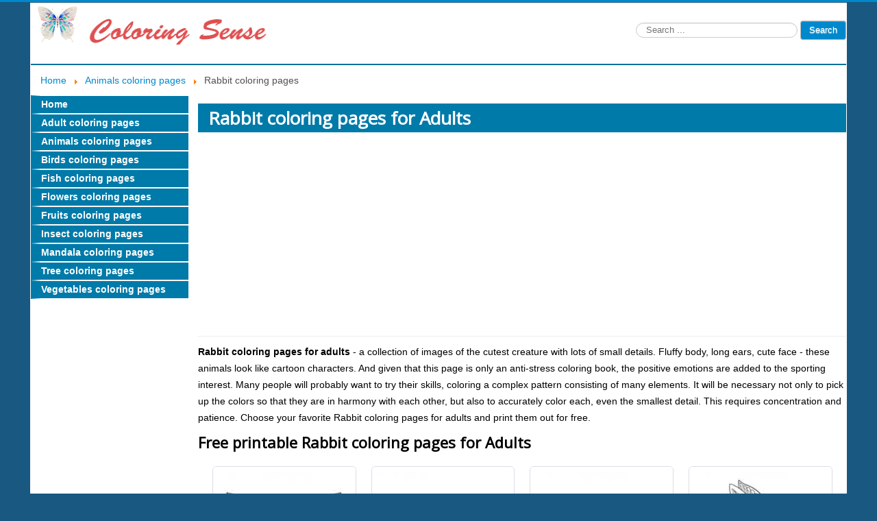

--- FILE ---
content_type: text/html; charset=utf-8
request_url: https://coloringsense.com/en/coloring-animals/rabbit-coloring-pages
body_size: 5120
content:
<!DOCTYPE html>
<html lang="en-gb" dir="ltr">
<head>
	<meta name="viewport" content="width=device-width, initial-scale=1.0" />
	<meta charset="utf-8" />
	<base href="https://coloringsense.com/en/coloring-animals/rabbit-coloring-pages" />
	<meta name="description" content="Rabbit coloring pages for adults - a collection of images of the cutest creature with lots of small details. Choose your favorite Rabbit coloring pages for adults and print them out for free." />
	<meta name="generator" content="Joomla! - Open Source Content Management" />
	<title>Rabbit coloring pages for Adults</title>
	<link href="https://coloringsense.com/de/tiere-ausmalbilder/kaninchen-ausmalbilder" rel="alternate" hreflang="de-DE" />
	<link href="https://coloringsense.com/raskraski-zhivotnye/raskraski-krolik" rel="alternate" hreflang="ru-RU" />
	<link href="https://coloringsense.com/en/coloring-animals/rabbit-coloring-pages" rel="canonical" />
	<link href="/templates/protostar/favicon.ico" rel="shortcut icon" type="image/vnd.microsoft.icon" />
	<link href="https://coloringsense.com/en/component/search/?Itemid=197&amp;format=opensearch" rel="search" title="Search Free coloring pages for Adults | ColoringSense" type="application/opensearchdescription+xml" />
	<link href="/media/sigplus/css/sigplus.min.css?v=5ec1a5928b2c003859ac4cff0dbf4a95" rel="stylesheet" />
	<link href="/media/sigplus/engines/boxplusx/css/boxplusx.min.css?v=035e25ce6546e42d4c95495456ee7325" rel="stylesheet" />
	<link href="/templates/protostar/css/template.css?88398b718b7eeaf2d12b87457a860e72" rel="stylesheet" />
	<link href="https://fonts.googleapis.com/css?family=Open+Sans" rel="stylesheet" />
	<link href="/media/mod_languages/css/template.css?88398b718b7eeaf2d12b87457a860e72" rel="stylesheet" />
	<style>
#boxplusx_sigplus_1001 .boxplusx-dialog, #boxplusx_sigplus_1001 .boxplusx-detail {
background-color:rgba(255,255,255,0.8);
color:#000;
}
#boxplusx_sigplus_1001 .boxplusx-detail td {
border-color:#000;
}
#boxplusx_sigplus_1001 .boxplusx-navigation {
display:none;
}
#boxplusx_sigplus_1001 .boxplusx-navitem {
width:80px;
}
#boxplusx_sigplus_1001 .boxplusx-dialog.boxplusx-animation {
transition-timing-function:cubic-bezier(0.445, 0.05, 0.55, 0.95);
}

	h1, h2, h3, h4, h5, h6, .site-title {
		font-family: 'Open Sans', sans-serif;
	}
	body.site {
		border-top: 3px solid #0088cc;
		background-color: #195880;
	}
	a {
		color: #0088cc;
	}
	.nav-list > .active > a,
	.nav-list > .active > a:hover,
	.dropdown-menu li > a:hover,
	.dropdown-menu .active > a,
	.dropdown-menu .active > a:hover,
	.nav-pills > .active > a,
	.nav-pills > .active > a:hover,
	.btn-primary {
		background: #0088cc;
	}
	</style>
	<script src="/media/sigplus/js/initialization.min.js?v=ff9209edd7aaded4585815a2ef79c266" defer></script>
	<script src="/media/sigplus/engines/boxplusx/js/boxplusx.min.js?v=ee88d39ac41abc65b7d1d3ec5559bc26" defer></script>
	<script src="/media/jui/js/jquery.min.js?88398b718b7eeaf2d12b87457a860e72"></script>
	<script src="/media/jui/js/jquery-noconflict.js?88398b718b7eeaf2d12b87457a860e72"></script>
	<script src="/media/jui/js/jquery-migrate.min.js?88398b718b7eeaf2d12b87457a860e72"></script>
	<script src="/media/system/js/caption.js?88398b718b7eeaf2d12b87457a860e72"></script>
	<script src="/media/jui/js/bootstrap.min.js?88398b718b7eeaf2d12b87457a860e72"></script>
	<script src="/templates/protostar/js/template.js?88398b718b7eeaf2d12b87457a860e72"></script>
	<!--[if lt IE 9]><script src="/media/jui/js/html5.js?88398b718b7eeaf2d12b87457a860e72"></script><![endif]-->
	<!--[if lt IE 9]><script src="/media/system/js/html5fallback.js?88398b718b7eeaf2d12b87457a860e72"></script><![endif]-->
	<script>
document.addEventListener("DOMContentLoaded", function () {
__sigplusInitialize("sigplus_1001");
__sigplusCaption("sigplus_1001", null, "{$text} ({$current}\/{$total})");
window.sigplus=window.sigplus||{};window.sigplus.lightbox=window.sigplus.lightbox||{};window.sigplus.lightbox["#sigplus_1001 a.sigplus-image"]=(new BoxPlusXDialog({"id":"boxplusx_sigplus_1001","slideshow":0,"autostart":false,"loop":false,"navigation":"hidden","protection":false,"dir":"ltr"})).bind(document.querySelectorAll("#sigplus_1001 a.sigplus-image"));
}, false);jQuery(window).on('load',  function() {
				new JCaption('img.caption');
			});
	</script>
	<meta property="og:image" content="https://coloringsense.com/images/Animals/Rabbit/preview/560s560/Rabbit-coloring-pages-for-Adults-1.jpg" />
	<meta property="og:image:width" content="750" />
	<meta property="og:image:height" content="1000" />
	<meta property="og:image:alt" content="Rabbit coloring pages for Adults - Free printable" />
	<link href="https://coloringsense.com/en/coloring-animals/rabbit-coloring-pages" rel="alternate" hreflang="x-default" />

	<!-- Global site tag (gtag.js) - Google Analytics -->
<script async src="https://www.googletagmanager.com/gtag/js?id=G-19X2DLKTVD"></script>
<script>
  window.dataLayer = window.dataLayer || [];
  function gtag(){dataLayer.push(arguments);}
  gtag('js', new Date());

  gtag('config', 'G-19X2DLKTVD');
</script>
<script src="https://cdnjs.cloudflare.com/ajax/libs/jquery/3.5.1/jquery.min.js"></script>  
<script src="https://cdnjs.cloudflare.com/ajax/libs/printThis/1.15.0/printThis.min.js"></script>  
</head>
<body class="site com_content view-article no-layout no-task itemid-197">
	<!-- Body -->
	<div class="body" id="top">
		<div class="container">
			<!-- Header -->
			<header class="header" role="banner">
				<div class="header-inner clearfix">
					<a class="brand pull-left" href="/">
						<img src="https://coloringsense.com/images/logo.png" alt="Free coloring pages for Adults | ColoringSense" />											</a>
					<div class="header-search pull-right">
						<div class="search">
	<form action="/en/coloring-animals/rabbit-coloring-pages" method="post" class="form-inline" role="search">
		<label for="mod-search-searchword90" class="element-invisible">Search ...</label> <input name="searchword" id="mod-search-searchword90" maxlength="200"  class="inputbox search-query input-medium" type="search" placeholder="Search ..." /> <button class="button btn btn-primary" onclick="this.form.searchword.focus();">Search</button>		<input type="hidden" name="task" value="search" />
		<input type="hidden" name="option" value="com_search" />
		<input type="hidden" name="Itemid" value="197" />
	</form>
</div>

					</div>
				</div>
			</header>
							<nav class="navigation" role="navigation">
					<div class="navbar pull-left">
						<a class="btn btn-navbar collapsed" data-toggle="collapse" data-target=".nav-collapse">
							<span class="element-invisible">Toggle Navigation</span>
							<span class="icon-bar"></span>
							<span class="icon-bar"></span>
							<span class="icon-bar"></span>
						</a>
					</div>
					<div class="nav-collapse">
						<ul class="nav menu nav-pills mod-list">
<li class="item-101"><a href="/en/" >Home</a></li></ul>

					</div>
				</nav>
								<div class="moduletable">
						<div aria-label="Breadcrumbs" role="navigation">
	<ul itemscope itemtype="https://schema.org/BreadcrumbList" class="breadcrumb">
					<li class="active">
				<span class="divider icon-location"></span>
			</li>
		
						<li itemprop="itemListElement" itemscope itemtype="https://schema.org/ListItem">
											<a itemprop="item" href="/en/" class="pathway"><span itemprop="name">Home</span></a>
					
											<span class="divider">
							<img src="/media/system/images/arrow.png" alt="" />						</span>
										<meta itemprop="position" content="1">
				</li>
							<li itemprop="itemListElement" itemscope itemtype="https://schema.org/ListItem">
											<a itemprop="item" href="/en/coloring-animals" class="pathway"><span itemprop="name">Animals coloring pages</span></a>
					
											<span class="divider">
							<img src="/media/system/images/arrow.png" alt="" />						</span>
										<meta itemprop="position" content="2">
				</li>
							<li itemprop="itemListElement" itemscope itemtype="https://schema.org/ListItem" class="active">
					<span itemprop="name">
						Rabbit coloring pages					</span>
					<meta itemprop="position" content="3">
				</li>
				</ul>
</div>
		</div>
	
			<div class="row-fluid">
									<!-- Begin Sidebar -->
					<div id="sidebar" class="span3">
						<div class="sidebar-nav">
									<div class="moduletable">
						<ul class="nav menu mod-list">
<li class="item-208 default"><a href="/en/" >Home</a></li><li class="item-103 parent"><a href="/en/coloring-adult" >Adult coloring pages</a></li><li class="item-149 active parent"><a href="/en/coloring-animals" >Animals coloring pages</a></li><li class="item-150 parent"><a href="/en/coloring-birds" >Birds coloring pages</a></li><li class="item-151 parent"><a href="/en/coloring-fish" >Fish coloring pages</a></li><li class="item-152 parent"><a href="/en/coloring-flowers" >Flowers coloring pages</a></li><li class="item-153 parent"><a href="/en/coloring-fruits" >Fruits coloring pages</a></li><li class="item-154 parent"><a href="/en/coloring-insect" >Insect coloring pages</a></li><li class="item-155"><a href="/en/coloring-mandala" >Mandala coloring pages</a></li><li class="item-156 parent"><a href="/en/coloring-tree" >Tree coloring pages</a></li><li class="item-157 parent"><a href="/en/coloring-vegetables" >Vegetables coloring pages</a></li></ul>
		</div>
			<div class="moduletable">
						

<div class="custom"  >
	<div class="lads">
<script async src="https://pagead2.googlesyndication.com/pagead/js/adsbygoogle.js"></script>
<!-- new-blo -->
<ins class="adsbygoogle"
     style="display:block"
     data-ad-client="ca-pub-6303207153764730"
     data-ad-slot="4369187630"
     data-ad-format="auto"
     data-full-width-responsive="true"></ins>
<script>
     (adsbygoogle = window.adsbygoogle || []).push({});
</script>
</div></div>
		</div>
	
						</div>
					</div>
					<!-- End Sidebar -->
								<main id="content" role="main" class="span9">
					<!-- Begin Content -->
					
					<div id="system-message-container">
	</div>

					
<div class="item-page" itemscope itemtype="https://schema.org/Article">
	<meta itemprop="inLanguage" content="en-GB" />
	
		
			<div class="page-header">
		<h1 itemprop="headline">
			Rabbit coloring pages for Adults		</h1>
		<script async src="https://pagead2.googlesyndication.com/pagead/js/adsbygoogle.js"></script>
<!-- new-blo -->
<ins class="adsbygoogle"
     style="display:block"
     data-ad-client="ca-pub-6303207153764730"
     data-ad-slot="4369187630"
     data-ad-format="auto"
     data-full-width-responsive="true"></ins>
<script>
     (adsbygoogle = window.adsbygoogle || []).push({});
</script>
							</div>
					
		
	
	
		
								<div itemprop="articleBody">
		<strong>Rabbit coloring pages for adults</strong> - a collection of images of the cutest creature with lots of small details. Fluffy body, long ears, cute face - these animals look like cartoon characters. And given that this page is only an anti-stress coloring book, the positive emotions are added to the sporting interest. Many people will probably want to try their skills, coloring a complex pattern consisting of many elements. It will be necessary not only to pick up the colors so that they are in harmony with each other, but also to accurately color each, even the smallest detail. This requires concentration and patience. Choose your favorite Rabbit coloring pages for adults and print them out for free.
<h2>Free printable Rabbit coloring pages for Adults</h2>
<div id="sigplus_1001" class="sigplus-gallery sigplus-center sigplus-lightbox-boxplusx"><noscript class="sigplus-gallery"><ul><li><a class="sigplus-image" href="/images/Animals/Rabbit/Rabbit-coloring-pages-for-Adults-1.jpg"><img class="sigplus-preview" src="/images/Animals/Rabbit/preview/280s280/Rabbit-coloring-pages-for-Adults-1.jpg" width="210" height="280" alt="Rabbit coloring pages for Adults - Free printable" srcset="/images/Animals/Rabbit/preview/560s560/Rabbit-coloring-pages-for-Adults-1.jpg 420w, /images/Animals/Rabbit/preview/280s280/Rabbit-coloring-pages-for-Adults-1.jpg 210w, /images/Animals/Rabbit/thumb/80s80/Rabbit-coloring-pages-for-Adults-1.jpg 60w" sizes="210px" /></a><div class="sigplus-summary">Rabbit coloring pages</div></li><li><a class="sigplus-image" href="/images/Animals/Rabbit/Rabbit-coloring-pages-for-Adults-2.jpg"><img class="sigplus-preview" src="/images/Animals/Rabbit/preview/280s280/Rabbit-coloring-pages-for-Adults-2.jpg" width="209" height="280" alt="Rabbit coloring pages for Adults - Free printable" srcset="/images/Animals/Rabbit/preview/560s560/Rabbit-coloring-pages-for-Adults-2.jpg 419w, /images/Animals/Rabbit/preview/280s280/Rabbit-coloring-pages-for-Adults-2.jpg 209w, /images/Animals/Rabbit/thumb/80s80/Rabbit-coloring-pages-for-Adults-2.jpg 59w" sizes="209px" /></a><div class="sigplus-summary">Rabbit coloring pages</div></li><li><a class="sigplus-image" href="/images/Animals/Rabbit/Rabbit-coloring-pages-for-Adults-3.jpg"><img class="sigplus-preview" src="/images/Animals/Rabbit/preview/280s280/Rabbit-coloring-pages-for-Adults-3.jpg" width="210" height="280" alt="Rabbit coloring pages for Adults - Free printable" srcset="/images/Animals/Rabbit/preview/560s560/Rabbit-coloring-pages-for-Adults-3.jpg 420w, /images/Animals/Rabbit/preview/280s280/Rabbit-coloring-pages-for-Adults-3.jpg 210w, /images/Animals/Rabbit/thumb/80s80/Rabbit-coloring-pages-for-Adults-3.jpg 60w" sizes="210px" /></a><div class="sigplus-summary">Rabbit coloring pages</div></li><li><a class="sigplus-image" href="/images/Animals/Rabbit/Rabbit-coloring-pages-for-Adults-4.jpg"><img class="sigplus-preview" src="/images/Animals/Rabbit/preview/280s280/Rabbit-coloring-pages-for-Adults-4.jpg" width="210" height="280" alt="Rabbit coloring pages for Adults - Free printable" srcset="/images/Animals/Rabbit/preview/560s560/Rabbit-coloring-pages-for-Adults-4.jpg 420w, /images/Animals/Rabbit/preview/280s280/Rabbit-coloring-pages-for-Adults-4.jpg 210w, /images/Animals/Rabbit/thumb/80s80/Rabbit-coloring-pages-for-Adults-4.jpg 60w" sizes="210px" /></a><div class="sigplus-summary">Rabbit coloring pages</div></li><li><a class="sigplus-image" href="/images/Animals/Rabbit/Rabbit-coloring-pages-for-Adults-5.jpg"><img class="sigplus-preview" src="/images/Animals/Rabbit/preview/280s280/Rabbit-coloring-pages-for-Adults-5.jpg" width="210" height="280" alt="Rabbit coloring pages for Adults - Free printable" srcset="/images/Animals/Rabbit/preview/560s560/Rabbit-coloring-pages-for-Adults-5.jpg 420w, /images/Animals/Rabbit/preview/280s280/Rabbit-coloring-pages-for-Adults-5.jpg 210w, /images/Animals/Rabbit/thumb/80s80/Rabbit-coloring-pages-for-Adults-5.jpg 60w" sizes="210px" /></a><div class="sigplus-summary">Rabbit coloring pages</div></li><li><a class="sigplus-image" href="/images/Animals/Rabbit/Rabbit-coloring-pages-for-Adults-6.jpg"><img class="sigplus-preview" src="/images/Animals/Rabbit/preview/280s280/Rabbit-coloring-pages-for-Adults-6.jpg" width="203" height="280" alt="Rabbit coloring pages for Adults - Free printable" srcset="/images/Animals/Rabbit/preview/560s560/Rabbit-coloring-pages-for-Adults-6.jpg 407w, /images/Animals/Rabbit/preview/280s280/Rabbit-coloring-pages-for-Adults-6.jpg 203w, /images/Animals/Rabbit/thumb/80s80/Rabbit-coloring-pages-for-Adults-6.jpg 58w" sizes="203px" /></a><div class="sigplus-summary">Rabbit coloring pages</div></li><li><a class="sigplus-image" href="/images/Animals/Rabbit/Rabbit-coloring-pages-for-Adults-7.jpg"><img class="sigplus-preview" src="/images/Animals/Rabbit/preview/280s280/Rabbit-coloring-pages-for-Adults-7.jpg" width="200" height="280" alt="Rabbit coloring pages for Adults - Free printable" srcset="/images/Animals/Rabbit/preview/560s560/Rabbit-coloring-pages-for-Adults-7.jpg 400w, /images/Animals/Rabbit/preview/280s280/Rabbit-coloring-pages-for-Adults-7.jpg 200w, /images/Animals/Rabbit/thumb/80s80/Rabbit-coloring-pages-for-Adults-7.jpg 57w" sizes="200px" /></a><div class="sigplus-summary">Rabbit coloring pages</div></li><li><a class="sigplus-image" href="/images/Animals/Rabbit/Rabbit-coloring-pages-for-Adults-8.jpg"><img class="sigplus-preview" src="/images/Animals/Rabbit/preview/280s280/Rabbit-coloring-pages-for-Adults-8.jpg" width="210" height="280" alt="Rabbit coloring pages for Adults - Free printable" srcset="/images/Animals/Rabbit/preview/560s560/Rabbit-coloring-pages-for-Adults-8.jpg 420w, /images/Animals/Rabbit/preview/280s280/Rabbit-coloring-pages-for-Adults-8.jpg 210w, /images/Animals/Rabbit/thumb/80s80/Rabbit-coloring-pages-for-Adults-8.jpg 60w" sizes="210px" /></a><div class="sigplus-summary">Rabbit coloring pages</div></li><li><a class="sigplus-image" href="/images/Animals/Rabbit/Rabbit-coloring-pages-for-Adults-9.jpg"><img class="sigplus-preview" src="/images/Animals/Rabbit/preview/280s280/Rabbit-coloring-pages-for-Adults-9.jpg" width="210" height="280" alt="Rabbit coloring pages for Adults - Free printable" srcset="/images/Animals/Rabbit/preview/560s560/Rabbit-coloring-pages-for-Adults-9.jpg 420w, /images/Animals/Rabbit/preview/280s280/Rabbit-coloring-pages-for-Adults-9.jpg 210w, /images/Animals/Rabbit/thumb/80s80/Rabbit-coloring-pages-for-Adults-9.jpg 60w" sizes="210px" /></a><div class="sigplus-summary">Rabbit coloring pages</div></li><li><a class="sigplus-image" href="/images/Animals/Rabbit/Rabbit-coloring-pages-for-Adults-10.jpg"><img class="sigplus-preview" src="/images/Animals/Rabbit/preview/280s280/Rabbit-coloring-pages-for-Adults-10.jpg" width="210" height="280" alt="Rabbit coloring pages for Adults - Free printable" srcset="/images/Animals/Rabbit/preview/560s560/Rabbit-coloring-pages-for-Adults-10.jpg 420w, /images/Animals/Rabbit/preview/280s280/Rabbit-coloring-pages-for-Adults-10.jpg 210w, /images/Animals/Rabbit/thumb/80s80/Rabbit-coloring-pages-for-Adults-10.jpg 60w" sizes="210px" /></a><div class="sigplus-summary">Rabbit coloring pages</div></li><li><a class="sigplus-image" href="/images/Animals/Rabbit/Rabbit-coloring-pages-for-Adults-11.jpg"><img class="sigplus-preview" src="/images/Animals/Rabbit/preview/280s280/Rabbit-coloring-pages-for-Adults-11.jpg" width="210" height="280" alt="Rabbit coloring pages for Adults - Free printable" srcset="/images/Animals/Rabbit/preview/560s560/Rabbit-coloring-pages-for-Adults-11.jpg 420w, /images/Animals/Rabbit/preview/280s280/Rabbit-coloring-pages-for-Adults-11.jpg 210w, /images/Animals/Rabbit/thumb/80s80/Rabbit-coloring-pages-for-Adults-11.jpg 60w" sizes="210px" /></a><div class="sigplus-summary">Rabbit coloring pages</div></li><li><a class="sigplus-image" href="/images/Animals/Rabbit/Rabbit-coloring-pages-for-Adults-12.jpg"><img class="sigplus-preview" src="/images/Animals/Rabbit/preview/280s280/Rabbit-coloring-pages-for-Adults-12.jpg" width="210" height="280" alt="Rabbit coloring pages for Adults - Free printable" srcset="/images/Animals/Rabbit/preview/560s560/Rabbit-coloring-pages-for-Adults-12.jpg 420w, /images/Animals/Rabbit/preview/280s280/Rabbit-coloring-pages-for-Adults-12.jpg 210w, /images/Animals/Rabbit/thumb/80s80/Rabbit-coloring-pages-for-Adults-12.jpg 60w" sizes="210px" /></a><div class="sigplus-summary">Rabbit coloring pages</div></li><li><a class="sigplus-image" href="/images/Animals/Rabbit/Rabbit-coloring-pages-for-Adults-13.jpg"><img class="sigplus-preview" src="/images/Animals/Rabbit/preview/280s280/Rabbit-coloring-pages-for-Adults-13.jpg" width="210" height="280" alt="Rabbit coloring pages for Adults - Free printable" srcset="/images/Animals/Rabbit/preview/560s560/Rabbit-coloring-pages-for-Adults-13.jpg 420w, /images/Animals/Rabbit/preview/280s280/Rabbit-coloring-pages-for-Adults-13.jpg 210w, /images/Animals/Rabbit/thumb/80s80/Rabbit-coloring-pages-for-Adults-13.jpg 60w" sizes="210px" /></a><div class="sigplus-summary">Rabbit coloring pages</div></li><li><a class="sigplus-image" href="/images/Animals/Rabbit/Rabbit-coloring-pages-for-Adults-14.jpg"><img class="sigplus-preview" src="/images/Animals/Rabbit/preview/280s280/Rabbit-coloring-pages-for-Adults-14.jpg" width="210" height="280" alt="Rabbit coloring pages for Adults - Free printable" srcset="/images/Animals/Rabbit/preview/560s560/Rabbit-coloring-pages-for-Adults-14.jpg 420w, /images/Animals/Rabbit/preview/280s280/Rabbit-coloring-pages-for-Adults-14.jpg 210w, /images/Animals/Rabbit/thumb/80s80/Rabbit-coloring-pages-for-Adults-14.jpg 60w" sizes="210px" /></a><div class="sigplus-summary">Rabbit coloring pages</div></li><li><a class="sigplus-image" href="/images/Animals/Rabbit/Rabbit-coloring-pages-for-Adults-15.jpg"><img class="sigplus-preview" src="/images/Animals/Rabbit/preview/280s280/Rabbit-coloring-pages-for-Adults-15.jpg" width="210" height="280" alt="Rabbit coloring pages for Adults - Free printable" srcset="/images/Animals/Rabbit/preview/560s560/Rabbit-coloring-pages-for-Adults-15.jpg 420w, /images/Animals/Rabbit/preview/280s280/Rabbit-coloring-pages-for-Adults-15.jpg 210w, /images/Animals/Rabbit/thumb/80s80/Rabbit-coloring-pages-for-Adults-15.jpg 60w" sizes="210px" /></a><div class="sigplus-summary">Rabbit coloring pages</div></li><li><a class="sigplus-image" href="/images/Animals/Rabbit/Rabbit-coloring-pages-for-Adults-16.jpg"><img class="sigplus-preview" src="/images/Animals/Rabbit/preview/280s280/Rabbit-coloring-pages-for-Adults-16.jpg" width="210" height="280" alt="Rabbit coloring pages for Adults - Free printable" srcset="/images/Animals/Rabbit/preview/560s560/Rabbit-coloring-pages-for-Adults-16.jpg 420w, /images/Animals/Rabbit/preview/280s280/Rabbit-coloring-pages-for-Adults-16.jpg 210w, /images/Animals/Rabbit/thumb/80s80/Rabbit-coloring-pages-for-Adults-16.jpg 60w" sizes="210px" /></a><div class="sigplus-summary">Rabbit coloring pages</div></li><li><a class="sigplus-image" href="/images/Animals/Rabbit/Rabbit-coloring-pages-for-Adults-17.jpg"><img class="sigplus-preview" src="/images/Animals/Rabbit/preview/280s280/Rabbit-coloring-pages-for-Adults-17.jpg" width="210" height="280" alt="Rabbit coloring pages for Adults - Free printable" srcset="/images/Animals/Rabbit/preview/560s560/Rabbit-coloring-pages-for-Adults-17.jpg 420w, /images/Animals/Rabbit/preview/280s280/Rabbit-coloring-pages-for-Adults-17.jpg 210w, /images/Animals/Rabbit/thumb/80s80/Rabbit-coloring-pages-for-Adults-17.jpg 60w" sizes="210px" /></a><div class="sigplus-summary">Rabbit coloring pages</div></li><li><a class="sigplus-image" href="/images/Animals/Rabbit/Rabbit-coloring-pages-for-Adults-18.jpg"><img class="sigplus-preview" src="/images/Animals/Rabbit/preview/280s280/Rabbit-coloring-pages-for-Adults-18.jpg" width="210" height="280" alt="Rabbit coloring pages for Adults - Free printable" srcset="/images/Animals/Rabbit/preview/560s560/Rabbit-coloring-pages-for-Adults-18.jpg 420w, /images/Animals/Rabbit/preview/280s280/Rabbit-coloring-pages-for-Adults-18.jpg 210w, /images/Animals/Rabbit/thumb/80s80/Rabbit-coloring-pages-for-Adults-18.jpg 60w" sizes="210px" /></a><div class="sigplus-summary">Rabbit coloring pages</div></li><li><a class="sigplus-image" href="/images/Animals/Rabbit/Rabbit-coloring-pages-for-Adults-19.jpg"><img class="sigplus-preview" src="/images/Animals/Rabbit/preview/280s280/Rabbit-coloring-pages-for-Adults-19.jpg" width="210" height="280" alt="Rabbit coloring pages for Adults - Free printable" srcset="/images/Animals/Rabbit/preview/560s560/Rabbit-coloring-pages-for-Adults-19.jpg 420w, /images/Animals/Rabbit/preview/280s280/Rabbit-coloring-pages-for-Adults-19.jpg 210w, /images/Animals/Rabbit/thumb/80s80/Rabbit-coloring-pages-for-Adults-19.jpg 60w" sizes="210px" /></a><div class="sigplus-summary">Rabbit coloring pages</div></li><li><a class="sigplus-image" href="/images/Animals/Rabbit/Rabbit-coloring-pages-for-Adults-20.jpg"><img class="sigplus-preview" src="/images/Animals/Rabbit/preview/280s280/Rabbit-coloring-pages-for-Adults-20.jpg" width="210" height="280" alt="Rabbit coloring pages for Adults - Free printable" srcset="/images/Animals/Rabbit/preview/560s560/Rabbit-coloring-pages-for-Adults-20.jpg 420w, /images/Animals/Rabbit/preview/280s280/Rabbit-coloring-pages-for-Adults-20.jpg 210w, /images/Animals/Rabbit/thumb/80s80/Rabbit-coloring-pages-for-Adults-20.jpg 60w" sizes="210px" /></a><div class="sigplus-summary">Rabbit coloring pages</div></li><li><a class="sigplus-image" href="/images/Animals/Rabbit/Rabbit-coloring-pages-for-Adults-21.jpg"><img class="sigplus-preview" src="/images/Animals/Rabbit/preview/280s280/Rabbit-coloring-pages-for-Adults-21.jpg" width="210" height="280" alt="Rabbit coloring pages for Adults - Free printable" srcset="/images/Animals/Rabbit/preview/560s560/Rabbit-coloring-pages-for-Adults-21.jpg 420w, /images/Animals/Rabbit/preview/280s280/Rabbit-coloring-pages-for-Adults-21.jpg 210w, /images/Animals/Rabbit/thumb/80s80/Rabbit-coloring-pages-for-Adults-21.jpg 60w" sizes="210px" /></a><div class="sigplus-summary">Rabbit coloring pages</div></li><li><a class="sigplus-image" href="/images/Animals/Rabbit/Rabbit-coloring-pages-for-Adults-22.jpg"><img class="sigplus-preview" src="/images/Animals/Rabbit/preview/280s280/Rabbit-coloring-pages-for-Adults-22.jpg" width="210" height="280" alt="Rabbit coloring pages for Adults - Free printable" srcset="/images/Animals/Rabbit/preview/560s560/Rabbit-coloring-pages-for-Adults-22.jpg 420w, /images/Animals/Rabbit/preview/280s280/Rabbit-coloring-pages-for-Adults-22.jpg 210w, /images/Animals/Rabbit/thumb/80s80/Rabbit-coloring-pages-for-Adults-22.jpg 60w" sizes="210px" /></a><div class="sigplus-summary">Rabbit coloring pages</div></li><li><a class="sigplus-image" href="/images/Animals/Rabbit/Rabbit-coloring-pages-for-Adults-23.jpg"><img class="sigplus-preview" src="/images/Animals/Rabbit/preview/280s280/Rabbit-coloring-pages-for-Adults-23.jpg" width="210" height="280" alt="Rabbit coloring pages for Adults - Free printable" srcset="/images/Animals/Rabbit/preview/560s560/Rabbit-coloring-pages-for-Adults-23.jpg 420w, /images/Animals/Rabbit/preview/280s280/Rabbit-coloring-pages-for-Adults-23.jpg 210w, /images/Animals/Rabbit/thumb/80s80/Rabbit-coloring-pages-for-Adults-23.jpg 60w" sizes="210px" /></a><div class="sigplus-summary">Rabbit coloring pages</div></li><li><a class="sigplus-image" href="/images/Animals/Rabbit/Rabbit-coloring-pages-for-Adults-24.jpg"><img class="sigplus-preview" src="/images/Animals/Rabbit/preview/280s280/Rabbit-coloring-pages-for-Adults-24.jpg" width="210" height="280" alt="Rabbit coloring pages for Adults - Free printable" srcset="/images/Animals/Rabbit/preview/560s560/Rabbit-coloring-pages-for-Adults-24.jpg 420w, /images/Animals/Rabbit/preview/280s280/Rabbit-coloring-pages-for-Adults-24.jpg 210w, /images/Animals/Rabbit/thumb/80s80/Rabbit-coloring-pages-for-Adults-24.jpg 60w" sizes="210px" /></a><div class="sigplus-summary">Rabbit coloring pages</div></li><li><a class="sigplus-image" href="/images/Animals/Rabbit/Rabbit-coloring-pages-for-Adults-25.jpg"><img class="sigplus-preview" src="/images/Animals/Rabbit/preview/280s280/Rabbit-coloring-pages-for-Adults-25.jpg" width="210" height="280" alt="Rabbit coloring pages for Adults - Free printable" srcset="/images/Animals/Rabbit/preview/560s560/Rabbit-coloring-pages-for-Adults-25.jpg 420w, /images/Animals/Rabbit/preview/280s280/Rabbit-coloring-pages-for-Adults-25.jpg 210w, /images/Animals/Rabbit/thumb/80s80/Rabbit-coloring-pages-for-Adults-25.jpg 60w" sizes="210px" /></a><div class="sigplus-summary">Rabbit coloring pages</div></li><li><a class="sigplus-image" href="/images/Animals/Rabbit/Rabbit-coloring-pages-for-Adults-26.jpg"><img class="sigplus-preview" src="/images/Animals/Rabbit/preview/280s280/Rabbit-coloring-pages-for-Adults-26.jpg" width="210" height="280" alt="Rabbit coloring pages for Adults - Free printable" srcset="/images/Animals/Rabbit/preview/560s560/Rabbit-coloring-pages-for-Adults-26.jpg 420w, /images/Animals/Rabbit/preview/280s280/Rabbit-coloring-pages-for-Adults-26.jpg 210w, /images/Animals/Rabbit/thumb/80s80/Rabbit-coloring-pages-for-Adults-26.jpg 60w" sizes="210px" /></a><div class="sigplus-summary">Rabbit coloring pages</div></li><li><a class="sigplus-image" href="/images/Animals/Rabbit/Rabbit-coloring-pages-for-Adults-27.jpg"><img class="sigplus-preview" src="/images/Animals/Rabbit/preview/280s280/Rabbit-coloring-pages-for-Adults-27.jpg" width="210" height="280" alt="Rabbit coloring pages for Adults - Free printable" srcset="/images/Animals/Rabbit/preview/560s560/Rabbit-coloring-pages-for-Adults-27.jpg 420w, /images/Animals/Rabbit/preview/280s280/Rabbit-coloring-pages-for-Adults-27.jpg 210w, /images/Animals/Rabbit/thumb/80s80/Rabbit-coloring-pages-for-Adults-27.jpg 60w" sizes="210px" /></a><div class="sigplus-summary">Rabbit coloring pages</div></li><li><a class="sigplus-image" href="/images/Animals/Rabbit/Rabbit-coloring-pages-for-Adults-28.jpg"><img class="sigplus-preview" src="/images/Animals/Rabbit/preview/280s280/Rabbit-coloring-pages-for-Adults-28.jpg" width="210" height="280" alt="Rabbit coloring pages for Adults - Free printable" srcset="/images/Animals/Rabbit/preview/560s560/Rabbit-coloring-pages-for-Adults-28.jpg 420w, /images/Animals/Rabbit/preview/280s280/Rabbit-coloring-pages-for-Adults-28.jpg 210w, /images/Animals/Rabbit/thumb/80s80/Rabbit-coloring-pages-for-Adults-28.jpg 60w" sizes="210px" /></a><div class="sigplus-summary">Rabbit coloring pages</div></li><li><a class="sigplus-image" href="/images/Animals/Rabbit/Rabbit-coloring-pages-for-Adults-29.jpg"><img class="sigplus-preview" src="/images/Animals/Rabbit/preview/280s280/Rabbit-coloring-pages-for-Adults-29.jpg" width="280" height="280" alt="Rabbit coloring pages for Adults - Free printable" srcset="/images/Animals/Rabbit/preview/560s560/Rabbit-coloring-pages-for-Adults-29.jpg 560w, /images/Animals/Rabbit/preview/280s280/Rabbit-coloring-pages-for-Adults-29.jpg 280w, /images/Animals/Rabbit/thumb/80s80/Rabbit-coloring-pages-for-Adults-29.jpg 80w" sizes="280px" /></a><div class="sigplus-summary">Rabbit coloring pages</div></li><li><a class="sigplus-image" href="/images/Animals/Rabbit/Rabbit-coloring-pages-for-Adults-30.jpg"><img class="sigplus-preview" src="/images/Animals/Rabbit/preview/280s280/Rabbit-coloring-pages-for-Adults-30.jpg" width="210" height="280" alt="Rabbit coloring pages for Adults - Free printable" srcset="/images/Animals/Rabbit/preview/560s560/Rabbit-coloring-pages-for-Adults-30.jpg 420w, /images/Animals/Rabbit/preview/280s280/Rabbit-coloring-pages-for-Adults-30.jpg 210w, /images/Animals/Rabbit/thumb/80s80/Rabbit-coloring-pages-for-Adults-30.jpg 60w" sizes="210px" /></a><div class="sigplus-summary">Rabbit coloring pages</div></li><li><a class="sigplus-image" href="/images/Animals/Rabbit/Rabbit-coloring-pages-for-Adults-31.jpg"><img class="sigplus-preview" src="/images/Animals/Rabbit/preview/280s280/Rabbit-coloring-pages-for-Adults-31.jpg" width="210" height="280" alt="Rabbit coloring pages for Adults - Free printable" srcset="/images/Animals/Rabbit/preview/560s560/Rabbit-coloring-pages-for-Adults-31.jpg 420w, /images/Animals/Rabbit/preview/280s280/Rabbit-coloring-pages-for-Adults-31.jpg 210w, /images/Animals/Rabbit/thumb/80s80/Rabbit-coloring-pages-for-Adults-31.jpg 60w" sizes="210px" /></a><div class="sigplus-summary">Rabbit coloring pages</div></li><li><a class="sigplus-image" href="/images/Animals/Rabbit/Rabbit-coloring-pages-for-Adults-32.jpg"><img class="sigplus-preview" src="/images/Animals/Rabbit/preview/280s280/Rabbit-coloring-pages-for-Adults-32.jpg" width="200" height="280" alt="Rabbit coloring pages for Adults - Free printable" srcset="/images/Animals/Rabbit/preview/560s560/Rabbit-coloring-pages-for-Adults-32.jpg 400w, /images/Animals/Rabbit/preview/280s280/Rabbit-coloring-pages-for-Adults-32.jpg 200w, /images/Animals/Rabbit/thumb/80s80/Rabbit-coloring-pages-for-Adults-32.jpg 57w" sizes="200px" /></a><div class="sigplus-summary">Rabbit coloring pages</div></li></ul></noscript></div>
<div style="clear: both;"></div>
<script async src="https://pagead2.googlesyndication.com/pagead/js/adsbygoogle.js?client=ca-pub-6303207153764730"
     crossorigin="anonymous"></script>
<!-- new-blo -->
<ins class="adsbygoogle"
     style="display:block"
     data-ad-client="ca-pub-6303207153764730"
     data-ad-slot="4369187630"
     data-ad-format="auto"
     data-full-width-responsive="true"></ins>
<script>
     (adsbygoogle = window.adsbygoogle || []).push({});
</script>
<p><span style="color: #ff0000;"><strong>Recommended coloring pages:</strong></span></p>
<div class="logo-post">
<div class="logo"><div class="r-logo"><a href="/en/coloring-vegetables/pepper-coloring-pages"> <img src="/images/Logo/Pepper.jpg" alt="Pepper coloring pages for Adults"/><div class="text">Pepper coloring pages</div></a></div></div>
<div class="logo"><div class="r-logo"><a href="/en/coloring-adult/snow-globes-coloring-pages"> <img src="/images/Logo/Snow-globes.jpg" alt="Snow globes coloring pages for Adults"/><div class="text">Snow globes coloring pages</div></a></div></div>
<div class="logo"><div class="r-logo"><a href="/en/coloring-animals/lion-coloring-pages"> <img src="/images/Logo/Lion.jpg" alt="Lion coloring pages for Adults"/><div class="text">Lion coloring pages</div></a></div></div>
<div class="logo"><div class="r-logo"><a href="/en/coloring-animals/lizard-coloring-pages"> <img src="/images/Logo/Lizard.jpg" alt="Lizard coloring pages for Adults"/><div class="text">Lizard coloring pages</div></a></div></div>
</div>
<div style="clear: both;"></div> 	</div>

	
							</div>

					<div class="clearfix"></div>
					
					<!-- End Content -->
				</main>
							</div>
		</div>
	</div>
	<!-- Footer -->
	<footer class="footer" role="contentinfo">
		<div class="container">
			<hr />
			<div class="mod-languages">

	<ul class="lang-inline" dir="ltr">
						<li>
			<a href="/de/tiere-ausmalbilder/kaninchen-ausmalbilder">
												<img src="/media/mod_languages/images/de_de.gif" alt="Deutsch (Deutschland)" title="Deutsch (Deutschland)" />										</a>
			</li>
								<li>
			<a href="/ru/raskraski-zhivotnye/raskraski-krolik">
												<img src="/media/mod_languages/images/ru_ru.gif" alt="Русский (Россия)" title="Русский (Россия)" />										</a>
			</li>
											<li class="lang-active">
			<a href="https://coloringsense.com/en/coloring-animals/rabbit-coloring-pages">
												<img src="/media/mod_languages/images/en_gb.gif" alt="English (United Kingdom)" title="English (United Kingdom)" />										</a>
			</li>
				</ul>

</div>

			<p class="pull-right">
				<a href="#top" id="back-top">
					Back to Top				</a>
			</p>
			<p>
				&copy; 2026 Free coloring pages for Adults | ColoringSense			</p>
		</div>
	</footer>
	
	<script data-pin-hover="true" src="//assets.pinterest.com/js/pinit.js"></script>
	<link rel="stylesheet" href="/templates/protostar/css/boxplusx.custom.css">
    <script src="/templates/protostar/js/boxplus.custom.js"></script>
</body>
</html>


--- FILE ---
content_type: text/html; charset=utf-8
request_url: https://www.google.com/recaptcha/api2/aframe
body_size: 268
content:
<!DOCTYPE HTML><html><head><meta http-equiv="content-type" content="text/html; charset=UTF-8"></head><body><script nonce="MJxDtuyR8kNCF816D3fUow">/** Anti-fraud and anti-abuse applications only. See google.com/recaptcha */ try{var clients={'sodar':'https://pagead2.googlesyndication.com/pagead/sodar?'};window.addEventListener("message",function(a){try{if(a.source===window.parent){var b=JSON.parse(a.data);var c=clients[b['id']];if(c){var d=document.createElement('img');d.src=c+b['params']+'&rc='+(localStorage.getItem("rc::a")?sessionStorage.getItem("rc::b"):"");window.document.body.appendChild(d);sessionStorage.setItem("rc::e",parseInt(sessionStorage.getItem("rc::e")||0)+1);localStorage.setItem("rc::h",'1768934976367');}}}catch(b){}});window.parent.postMessage("_grecaptcha_ready", "*");}catch(b){}</script></body></html>

--- FILE ---
content_type: text/css
request_url: https://coloringsense.com/media/sigplus/css/sigplus.min.css?v=5ec1a5928b2c003859ac4cff0dbf4a95
body_size: 715
content:
.slideplus-slot{margin:2px
!important}a.sigplus-image>img{border:0
none transparent !important;padding:0px
!important}a.sigplus-image{display:inline-block !important;box-sizing:border-box !important}a.sigplus-image>img{box-sizing:border-box !important;max-width:100%;height:auto;border: 1px rgb(22 22 86 / 15%) solid !important;border-radius: 6px;}a.sigplus-image[href$=".mov"]:after,a.sigplus-image[href$=".mpg"]:after,a.sigplus-image[href$=".mp4"]:after,a.sigplus-image[href$=".ogg"]:after,a.sigplus-image[href$=".webm"]:after{position:absolute;top:0;left:0;bottom:0;right:0;content:"";background:url("play.svg") no-repeat 50%}.sigplus-gallery ul>li{overflow:visible !important}.sigplus-gallery ul>li:before{content:none !important}.sigplus-gallery ul > li > a,
.sigplus-gallery ul > li > div > a,
.sigplus-gallery ul>li>div>.captionplus>a{display:inline-block !important;padding: 10px;}.sigplus-gallery .sigplus-thumb{display:none}.sigplus-center{text-align:center !important}.sigplus-center>*{float:none !important;clear:both !important}.sigplus-left{text-align:left !important}.sigplus-right{text-align:right !important}.sigplus-left.sigplus-float>*{float:left !important;clear:left !important}.sigplus-left.sigplus-clear>*{margin:0
auto 0 0 !important}.sigplus-right.sigplus-float>*{float:right !important;clear:right !important}.sigplus-right.sigplus-clear>*{margin:0
0 0 auto !important}.sigplus-gallery>ul{display:block;position:relative;margin:0;padding:0;list-style-type:none;list-style-image:none}.sigplus-gallery>ul>li{display:inline-block;margin:1px;border:0
none transparent;padding:0;background:transparent none no-repeat scroll 0 0;text-align:center;visibility:visible;opacity:1;animation:fade-in 1s}.sigplus-gallery>ul>li.sigplus-hidden{opacity:0;transition:opacity 1s linear}@keyframes fade-in{0%{opacity:0}100%{opacity:1}}.sigplus-gallery.scrollplus-horizontal .scrollplus-content{display:inline}.sigplus-gallery.scrollplus-container
ul{display:inline-flex;flex-wrap:nowrap;align-items:center;flex:none;list-style-type:none;margin:0;padding:0;white-space:nowrap}.sigplus-gallery.scrollplus-container ul>li{display:inline-block;flex:none}.sigplus-gallery.scrollplus-vertical
ul{flex-direction:column;max-width:100%}.sigplus-gallery.scrollplus-horizontal
ul{flex-direction:row}.sigplus-hidden{display:none !important}.sigplus-gallery.sigplus-noscript>ul{overflow:auto !important;white-space:pre !important}.sigplus-summary,.sigplus-download{display:none !important}.sigplus-search-preview{cursor:pointer}

--- FILE ---
content_type: text/css
request_url: https://coloringsense.com/templates/protostar/css/boxplusx.custom.css
body_size: 2139
content:
iframe {
border:none;
height: 140px;
width: 100%; /* Убедитесь, что iframe занимает всю ширину родителя */
overflow: hidden;
}
.boxplusx-expander.boxplusx-expand {
display:none;}


.boxplusx-dialog {
background-color: #fff !important;
    margin: 60px;
    outline: 60px solid white; /* Цвет маргина */
}
}
.boxplusx-expander.boxplusx-expand {
    display: none;
}
.boxplusx-pin {bottom: 85px;
}
.boxplusx-ad {
    position: absolute;
    width: 100%;
    height: 140px;
    background-color: #fff;
    bottom: 1%; /* Позиционирование относительно высоты блока .boxplusx-controls */
    left: 0;

    display: flex; /* Используем flex для центрирования */
    align-items: center; /* Центрирование по вертикали */
    justify-content: center; /* Центрирование по горизонтали */
    overflow: hidden;
}
.boxplusx-ad-container {
    display: flex;
    justify-content: center!important;
    align-items: center;
    width: 100%;
}

.boxplusx-controls {
	text-align: right;
	margin: 15px 0 10px 0;
	color: #0008ff;
	font-weight: 600;

}

.boxplusx-controls > div {
	margin: 0 !important;
	transition: .2s;
	cursor: pointer;
}

.boxplusx-controls > div:hover {
	opacity: .75;
}

.boxplusx-controls > div:not(:last-child) {
	margin-right: 50px !important; 
}

.boxplusx-previous,
.boxplusx-next
 {
	display: none!important;
	float:left;
}

.boxplusx-print,
.boxplusx-save {
	display: inline-flex !important;
	align-items: center !important;
	width: auto !important;
	height: auto !important;
}

.boxplusx-save {
	color: inherit;
	text-decoration: none !important;
}

.boxplusx-print-icon,
.boxplusx-save-icon {
	width: 24px;
	height: 24px;
	box-sizing: border-box;
	border-radius: 4px;	
	margin-right: 5px;
}

.boxplusx-print-icon {
	background: rgba(0, 0, 0, .5) url(/templates/protostar/svg/icons/printer.svg) center center no-repeat !important;
	background-size: 16px !important;
}

.boxplusx-save-icon {
    background: rgba(0, 0, 0, .5) url(/templates/protostar/svg/icons/diskette.svg) center center no-repeat !important;
	background-size: 16px !important;
}

.boxplusx-caption {
	display: none !important;
}

.boxplusx-printable-img {
	display: none;
}

@media print {
	.boxplusx-printable-img {
		display: block;
	}	
}

/* Основные стили для диалога */
.boxplusx-dialog {

}

/* Убедитесь, что контрольные кнопки видимы и находятся на своих местах */
.boxplusx-controls.boxplusx-below  {
    position: relative;
    bottom: 10px; /* Выравняйте снизу */
    left: 50%; /* Центрируйте горизонтально */
    transform: translateX(-50%); /* Центрируйте горизонтально */
    display: flex;
    justify-content: center;
    padding: 10px;
}

/* Стили для изображения */
.boxplusx-content.boxplusx-image>div, .boxplusx-content.boxplusx-image>div>div {
    position: absolute;
    width: 100%;
    height: 90%!important;
}

.viewport.boxplusx-fixedaspect > .boxplusx-content > div {
    position: relative; /* Абсолютное позиционирование */
    top: 0; /* Прижатие к верху */
    left: 0; /* Выравнивание по левому краю */
    right: 0; /* Выравнивание по правому краю */
    bottom: 0; /* Выравнивание по нижнему краю */
    background-size: contain; /* Сохранение пропорций */
    background-position: center; /* Центрирование изображения */
}

/* Общие стили для всех кнопок */
.boxplusx-controls > div,
.boxplusx-controls > a {
    display: flex;
    align-items: center;
    justify-content: center;
    width: 220px!important; /* Одинаковая ширина для всех кнопок */
    height: 40px; /* Одинаковая высота для всех кнопок */
    padding: 10px;
    background: linear-gradient(135deg, #0735d4, #353239);
    border-radius: 5px;
    color: white;
    text-decoration: none;
    font-weight: bold;
    transition: background 0.3s, transform 0.3s;
    cursor: pointer;
    box-shadow: 0px 4px 15px rgba(0, 0, 0, 0.2);
    margin: 0 5px; /* Отступ между кнопками */
}

.boxplusx-controls > div:hover,
.boxplusx-controls > a:hover {
    background: linear-gradient(135deg, #a777e3, #6e8efb);
    transform: translateY(-1px);
}

/* Стили для конкретных кнопок */
.boxplusx-print-icon,
.boxplusx-save-icon {
    width: 24px;
    height: 24px;
    margin-right: 5px;
}

/* Адаптивные стили для мобильных устройств */
@media (max-width: 768px) {
    .boxplusx-dialog {
        width: 90%; /* Уменьшенная ширина для мобильных устройств */
        height: 80%; /* Уменьшенная высота для мобильных устройств */
        top: 10%; /* Отступ сверху */
        left: 50%;
    margin: 1px;
    }
    
    .boxplusx-controls.boxplusx-below {


        padding: 10px; /* Уменьшенные отступы */
        flex-direction: column; /* Расположить кнопки вертикально */
        align-items: center; /* Центрировать кнопки */
        gap: 10px; /* Разделение между кнопками */
    }
    
    .boxplusx-ad {
        
        width: 100%; /* Ширина 100% */
        height: auto; /* Автоматическая высота */

    }
    
    .boxplusx-content.boxplusx-image>div, .boxplusx-content.boxplusx-image>div>div {
        height: 80%!important; /* Уменьшенная высота изображения для мобильных устройств */
    }

    .boxplusx-controls > div, .boxplusx-controls > a {
        width: 80%; /* Увеличение ширины кнопок на мобильных устройствах */
        height: 50px; /* Увеличение высоты кнопок на мобильных устройствах */
        margin: 5px 0; /* Уменьшенные отступы между кнопками */
    }
	.boxplusx-controls > div:not(:last-child) {
    margin-right: 0!important; 
}
}
.boxplusx-close {
        position: absolute;
        top: 15px;

        font-size: 44px;
        background-color: transparent;
        border: none;
        cursor: pointer;
        color: #888;
		background: rgba(0, 0, 0, .1) url(/templates/protostar/svg/icons/close.svg) center center no-repeat !important;
	background-size: 16px !important;
width: 24px;
    height: 24px;
    }

    .boxplusx-close:hover {
        color: #000;
    }
	
@media print {
  /* Скрыть все элементы на странице */
  body * {
    visibility: hidden;
  }

  /* Показать только печатаемое изображение */
  .boxplusx-printable-img, .boxplusx-printable-img * {
    visibility: visible;
  }

  /* Настройки для печатаемого изображения */
  .boxplusx-printable-img {
    display: block;
    margin: 0;
    max-width: 100%;
    max-height: 100vh;
    position: fixed;
    top: 50%;
    left: 50%;
    transform: translate(-50%, -50%);
  }
  
  /* Убедиться, что поля и отступы не добавляются */
  @page {
    margin: 0;
  }
  
  body {
    margin: 0;
    padding: 0;
  }
}


--- FILE ---
content_type: application/javascript
request_url: https://coloringsense.com/media/sigplus/engines/boxplusx/js/boxplusx.min.js?v=ee88d39ac41abc65b7d1d3ec5559bc26
body_size: 19957
content:
(function(){/*
boxplusx: a versatile lightweight pop-up window engine
@author  Levente Hunyadi
@version 1.0
@remarks Copyright (C) 2009-2017 Levente Hunyadi
@remarks Licensed under GNU/GPLv3, see https://www.gnu.org/licenses/gpl-3.0.html
@see     https://hunyadi.info.hu/projects/boxplusx
*/
'use strict';function ka(e){var m=0;return function(){return m<e.length?{done:!1,value:e[m++]}:{done:!0}}}var K="function"==typeof Object.defineProperties?Object.defineProperty:function(e,m,p){e!=Array.prototype&&e!=Object.prototype&&(e[m]=p.value)};function la(e){e=["object"==typeof window&&window,"object"==typeof self&&self,"object"==typeof global&&global,e];for(var m=0;m<e.length;++m){var p=e[m];if(p&&p.Math==Math)return p}throw Error("Cannot find global object");}var X=la(this);
function ya(){ya=function(){};X.Symbol||(X.Symbol=za)}function Aa(e,m){this.a=e;K(this,"description",{configurable:!0,writable:!0,value:m})}Aa.prototype.toString=function(){return this.a};var za=function(){function e(p){if(this instanceof e)throw new TypeError("Symbol is not a constructor");return new Aa("jscomp_symbol_"+(p||"")+"_"+m++,p)}var m=0;return e}();
function Y(){ya();var e=X.Symbol.iterator;e||(e=X.Symbol.iterator=X.Symbol("Symbol.iterator"));"function"!=typeof Array.prototype[e]&&K(Array.prototype,e,{configurable:!0,writable:!0,value:function(){return Ba(ka(this))}});Y=function(){}}function Ba(e){Y();e={next:e};e[X.Symbol.iterator]=function(){return this};return e}
function Z(e,m){if(m){var p=X;e=e.split(".");for(var r=0;r<e.length-1;r++){var u=e[r];u in p||(p[u]={});p=p[u]}e=e[e.length-1];r=p[e];m=m(r);m!=r&&null!=m&&K(p,e,{configurable:!0,writable:!0,value:m})}}var Ca="function"==typeof Object.assign?Object.assign:function(e,m){for(var p=1;p<arguments.length;p++){var r=arguments[p];if(r)for(var u in r)Object.prototype.hasOwnProperty.call(r,u)&&(e[u]=r[u])}return e};Z("Object.assign",function(e){return e||Ca});
Z("Array.from",function(e){return e?e:function(m,p,r){p=null!=p?p:function(D){return D};var u=[],A="undefined"!=typeof Symbol&&Symbol.iterator&&m[Symbol.iterator];if("function"==typeof A){m=A.call(m);for(var B=0;!(A=m.next()).done;)u.push(p.call(r,A.value,B++))}else for(A=m.length,B=0;B<A;B++)u.push(p.call(r,m[B],B));return u}});
Z("String.prototype.matchAll",function(e){if(e)return e;Y();return function(m){if(m instanceof RegExp&&!m.global)throw new TypeError("RegExp passed into String.prototype.matchAll() must have global tag.");var p=new RegExp(m,m instanceof RegExp?void 0:"g"),r=this,u=!1,A={next:function(){var B={},D=p.lastIndex;if(u)return{value:void 0,done:!0};var G=p.exec(r);if(!G)return u=!0,{value:void 0,done:!0};p.lastIndex===D&&(p.lastIndex+=1);B.value=G;B.done=!1;return B}};A[Symbol.iterator]=function(){return A};
return A}});var Da={id:null,slideshow:0,autostart:!1,loop:!1,preferredWidth:800,preferredHeight:600,useDevicePixelRatio:!0,navigation:"bottom",controls:"below",captions:"below",contextmenu:!0,metadata:!1,dir:"ltr"};
function Ea(e,m){function p(){r=!1}var r=!1,u=0,A=0,B=["auto","scroll"];e.addEventListener("mousedown",function(D){var G=window.getComputedStyle(m);if(0<=B.indexOf(G.overflowX)||0<=B.indexOf(G.overflowY))u=D.clientX,A=D.clientY,r=!0,D.preventDefault()});e.addEventListener("mouseup",p);e.addEventListener("mouseout",p);e.addEventListener("mousemove",function(D){r&&(m.scrollLeft-=D.clientX-u,m.scrollTop-=D.clientY-A,u=D.clientX,A=D.clientY)})}
(function(){function e(a){this.S(a)}function m(){}function p(a){var b={};1<a.length&&a.substr(1).split("&").forEach(function(c){var d=c.indexOf("="),g=0<=d?c.substr(d+1):"";b[decodeURIComponent(0<=d?c.substr(0,d):c)]=decodeURIComponent(g)});return b}function r(a){return document.createElement(a)}function u(a){var b=r("a");b.href=a;a=b.hash.indexOf("!");return{protocol:b.protocol,host:b.host,hostname:b.hostname,port:b.port,pathname:b.pathname,search:b.search,V:p(b.search),hash:b.hash,id:b.hash.substr(1,
(0<=a?a:b.hash.length)-1),U:p(b.hash.substr(Math.max(0,a)))}}function A(a){a=u(a);var b=u(location.href);return a.protocol===b.protocol&&a.host===b.host&&a.pathname===b.pathname&&a.search===b.search}function B(a){return Object.keys(a).map(function(b){return encodeURIComponent(b)+"="+encodeURIComponent(a[b])}).join("&")}function D(a,b){a=a||{};for(var c in JSON.parse(JSON.stringify(b)))Object.prototype.hasOwnProperty.call(a,c)||(a[c]=b[c]);return a}function G(a,b){return a.hasAttribute(b)?a.getAttribute(b):
null}function y(a,b){b?a.classList.remove("boxplusx-hidden"):a.classList.add("boxplusx-hidden")}function O(a){return!a.classList.contains("boxplusx-hidden")}function v(a,b,c){var d=r("div");d.classList.add("boxplusx-"+a);b&&d.classList.add("boxplusx-hidden");c&&c.forEach(function(g){d.appendChild(g)});return d}function aa(a){return a.map(function(b){return v(b)})}function Fa(a,b){if(/\.jpe?g$/i.test(a)){var c=new XMLHttpRequest;c.open("get",a);c.responseType="blob";c.onload=function(){Ga(c.response,
b)};c.onerror=function(){b(-1)};c.send()}else b(-2)}function Ga(a,b){var c=new FileReader;c.onload=function(){var d=new DataView(c.result);if(65496!=d.getUint16(0))b(-2);else{for(var g=d.byteLength,f=2;f<g;){var h=d.getUint16(f);f+=2;if(65505==h){if(1165519206!=d.getUint32(f+=2)){b(-1);return}h=18761==d.getUint16(f+=6);f+=d.getUint32(f+4,h);var l=d.getUint16(f,h);f+=2;for(var n=0;n<l;n++)if(274==d.getUint16(f+12*n,h))return b(d.getUint16(f+12*n+8,h))}else if(65280!=(h&65280))break;else f+=d.getUint16(f)}return b(-1)}};
c.readAsArrayBuffer(a)}function Ha(a){return[].slice.call(a).map(function(b){a:{if(null!==b&&"a"===b.tagName.toLowerCase()){var c=G(b,"data-title");if(null!==c)break a;if(c=b.querySelector("img"))if(c=G(c,"alt"),null!==c)break a}c=""}a:{if(null!==b&&"a"===b.tagName.toLowerCase()){var d=G(b,"data-summary");if(null!==d)break a;d=G(b,"title");if(null!==d)break a}d=""}c===d&&(d="");var g="",f=null,h=null;null!==b&&"a"===b.tagName.toLowerCase()&&(g=b.href,b.dataset&&(h=b.dataset,f=h.poster,h=h.srcset));
var l=b.dataset&&b.dataset.download||"",n;b=b.getElementsByTagName("img");0<b.length&&(n=b[0]);return{url:g,image:n,poster:f,srcset:h,title:c,description:d,download:l}})}function L(a,b){a=this.f.querySelectorAll(".boxplusx-"+a);for(var c=0;c<a.length;++c)b(a[c])}function ba(a,b){var c=this;Object.keys(b).forEach(function(d){L.call(c,d,function(g){g.addEventListener(a,b[d].bind(c),!1)})})}function ma(a){switch(a){case 0:case 1:return!1}return!0}function M(a){function b(d){switch(d){case 0:return"unavailable";
case 1:return"image";case 2:return"video";case 3:return"embed";case 4:return"document";case 5:return"frame";default:return"none"}}var c=this.s.classList;c.remove("boxplusx-"+b(this.C));c.remove("boxplusx-interactive");this.C=a;c.add("boxplusx-"+b(a));ma(a)&&c.add("boxplusx-interactive")}function ca(){var a=this,b=I.call(this),c=0==b,d=this.i,g=b>=d.length-1,f=this.a.loop&&!(c&&g),h=0<this.a.slideshow;L.call(this,"previous",function(l){y(l,f||!c)});L.call(this,"next",function(l){y(l,f||!g)});L.call(this,
"start",function(l){y(l,h&&!a.m&&!g)});L.call(this,"stop",function(l){y(l,h&&a.m)});L.call(this,"download",function(l){y(l,!!d[b].download)});L.call(this,"metadata",function(l){var n;if(n=a.a.metadata)n=!!a.f.querySelector(".boxplusx-detail");y(l,n)})}function da(){y(this.D,(this.c>this.v.clientWidth||this.g>this.v.clientHeight)&&!ma(this.C));var a=this.D.classList;this.j?a.remove("boxplusx-collapse"):a.add("boxplusx-collapse");a=this.D.classList;this.j?a.add("boxplusx-expand"):a.remove("boxplusx-expand")}
function na(){this.j=!0;da.call(this);ea.call(this);fa.call(this);M.call(this,-1);for(var a=this.b;a.hasChildNodes();)a.removeChild(a.lastChild);y(this.A,!1);y(this.h,!1)}function I(){return this.l[this.l.length-1]}function P(a,b,c){function d(){O(l.h)&&(n.setProperty("max-width",h),ea.call(l),y(l.G,!1),I.call(l)>=l.i.length-1&&(l.m=!1),ca.call(l),y(l.A,!0),oa.call(l),da.call(l),l.m&&pa.call(l))}this.w=a;var g=window.getComputedStyle(this.f);b=b||g.getPropertyValue("width");c=c||g.getPropertyValue("height");
ea.call(this);y(this.A,!0);var f=this.v.classList;f.remove("boxplusx-fixedaspect");f.remove("boxplusx-draggable");1===a||2===a?(a=this.J.style,a.setProperty("width",this.c+"px"),a.setProperty("padding-top",100*this.g/this.c+"%"),f.add("boxplusx-fixedaspect")):4===a?f.add("boxplusx-draggable"):3===a&&(a=this.s.style,a.setProperty("width",this.c+"px"),a.setProperty("max-height",this.g+"px"));qa.call(this);a=g.getPropertyValue("width");f=g.getPropertyValue("height");var h=g.getPropertyValue("max-width"),
l=this,n=this.f.style;b!=a||c!=f?(y(this.A,!1),n.removeProperty("max-width"),n.setProperty("width",b),n.setProperty("height",c),this.f.classList.add("boxplusx-animation"),g=Math.max.apply(null,g.getPropertyValue("transition-duration").split(",").map(function(C){var w=parseFloat(C);return/\ds$/.test(C)?1E3*w:w})),window.setTimeout(d,g)):d();n.setProperty("width",a);n.setProperty("height",f)}function ea(){this.f.classList.remove("boxplusx-animation");var a=this.f.style;a.removeProperty("width");a.removeProperty("height")}
function ra(a,b,c){function d(C){c(C);return g.f.offsetHeight}var g=this,f=this.h.clientHeight,h=d(b);if(h<=f)return b;h=d(a);if(h>=f)return c(b),b;for(var l=1;10>l;++l){h=(a+b)/2|0;var n=d(h);n<f?(a=h,h=n):(b=h,h=n)}c(a);return a}function qa(){if(2===this.w){var a=this.f.style;ra.call(this,0,1E3,function(d){a.setProperty("max-width",d/10+"%")})}else if(4===this.w||3===this.w){var b=this.s.style;b.removeProperty("max-height");var c=ra.call(this,0,window.innerHeight,function(d){b.setProperty("height",
d+"px")});b.removeProperty("height");b.setProperty("max-height",Math.min(c,this.g)+"px")}}function Ia(a,b){var c=a.src;if(/^file:/.test(c))b(-3);else{var d=window.EXIF;this.a.metadata&&d?d.getData(a,function(){var g=0,f=Object.assign({},a.iptcdata,a.exifdata);if(0<Object.keys(f).length){var h=f;(f=f.Orientation)&&(g=+f)}b(g,h)}):Fa(c,function(g){b(g)})}}function ha(a){var b=this,c=this.i[a];this.l.push(a);var d=window.getComputedStyle(this.f),g=d.getPropertyValue("width"),f=d.getPropertyValue("height");
V.call(this);y(this.G,!0);var h=c.title,l=c.description;d=c.url;var n=u(d),C=n.pathname,w=Object.assign({},n.V,n.U);this.c=parseInt(w.width,10)||this.a.preferredWidth;this.g=parseInt(w.height,10)||this.a.preferredHeight;if(A(d))(d=document.getElementById(n.id?n.id:w.target))?(d=d.cloneNode(!0),R.call(this,d,h,l),M.call(this,4),P.call(this,3,g,f)):ia.call(this);else if(/\.(gif|jpe?g|png|svg)$/i.test(C)){var x=r("img");if(c=c.srcset)x.srcset=c;x.addEventListener("load",function(){Ia.call(b,x,function(k,
Q){var H=document.createDocumentFragment(),J=r("div"),q=r("div");0<k&&q.classList.add("boxplusx-orientation-"+k);var t=q.style;t.setProperty("background-image",'url("'+x.src+'")');if(x.srcset){var z=Array.from(x.srcset.matchAll(/\b(\S+)\s+([\d.]+x)\b/g),function(sa){return'url("'+sa[1]+'") '+sa[2]}).join();t.setProperty("background-image","-webkit-image-set("+z+")")}var E=b.a.useDevicePixelRatio?window.devicePixelRatio||1:1;z=Math.floor(x.naturalHeight/E);E=Math.floor(x.naturalWidth/E);!CSS.supports("image-orientation",
"from-image")&&5<=k&&8>=k?(b.c=z,b.g=E,t.setProperty("width",100*E/z+"%"),t.setProperty("height",100*z/E+"%")):(b.c=E,b.g=z,t.removeProperty("width"),t.removeProperty("height"));b.j||(k=J.style,k.setProperty("width",b.c+"px"),k.setProperty("height",b.g+"px"));J.appendChild(q);H.appendChild(J);if(Q){J=v("detail",!0);q=r("table");k=Object.keys(Q);t=k.length;k.sort();for(z=0;z<t;++z){E=k[z];var ja=r("tr"),ta=r("td");ta.innerText=E;var ua=r("td");ua.innerText=Q[E];ja.appendChild(ta);ja.appendChild(ua);
q.appendChild(ja)}J.appendChild(q);H.appendChild(J)}R.call(b,H,h,l);b.H.style.setProperty("max-width",b.c+"px");M.call(b,1);P.call(b,b.j?2:4,g,f)})},!1);x.addEventListener("error",ia.bind(this),!1);x.src=d;a<b.i.length-1&&(d=b.i[a+1].url,a=u(d),/\.(gif|jpe?g|png|svg)$/i.test(a.pathname)&&(r("img").src=d))}else if(/\.(mov|mpe?g|mp4|ogg|webm)$/i.test(C)){var F=r("video"),N=v("play"),S=v("video",!1,[F,N]);F.addEventListener("loadedmetadata",function(){R.call(b,S,h,l);M.call(b,2);b.c=F.videoWidth;b.g=
F.videoHeight;P.call(b,2,g,f)},!1);F.addEventListener("error",ia.bind(this),!1);F.src=d;if(d=c.poster)F.poster=d;N.addEventListener("click",function(){y(N,!1);F.controls=!0;F.play()})}else/\.pdf$/.test(C)?(a=r("embed"),a.src=d,a.type="application/pdf",R.call(b,a,h,l),M.call(b,3),P.call(b,2,g,f)):(a=/^https?:\/\/(?:www\.)youtu(?:\.be|be\.com)\/(?:embed\/|watch\?v=|v\/|)([-_0-9A-Z]{11,})/i.exec(d),null!==a?va.call(this,"https://www.youtube.com/embed/"+a[1]+"?"+B({rel:"0",controls:"1",W:"0"}),h,l):va.call(this,
d,h,l))}function fa(){for(var a=this.s;a.hasChildNodes();)a.removeChild(a.lastChild);a=this.f.style;var b=this.J.style,c=this.s.style;b.removeProperty("padding-top");b.removeProperty("width");c.removeProperty("width");a.removeProperty("max-width");c.removeProperty("max-height");this.L.innerHTML="";this.K.innerHTML=""}function R(a,b,c){fa.call(this);this.s.appendChild(a);this.H.style.removeProperty("max-width");this.L.innerHTML=b;this.K.innerHTML=c}function ia(){fa.call(this);M.call(this,0);P.call(this,
2)}function va(a,b,c){var d=this,g=r("iframe");g.width=""+this.c;g.height=""+this.g;g.a="fullscreen";g.src=a;R.call(this,g,b,c);var f=!1;g.addEventListener("load",function(){f||(f=!0,M.call(d,5),P.call(d,2))},!1)}function pa(){V.call(this);this.B=window.setTimeout(this.next.bind(this),this.a.slideshow)}function V(){this.B&&(window.clearTimeout(this.B),this.B=null)}function T(a){switch(this.a.dir){case "rtl":return a.offsetParent.offsetWidth-a.offsetWidth-a.offsetLeft;default:return a.offsetLeft}}
function W(a,b){var c=this.b.style;c.setProperty("rtl"==this.a.dir?"right":"left",-a+"px");c.setProperty("transition-duration",0<b?5*b+"ms":"")}function oa(){if(O(this.u)){for(var a=0;a<this.b.childNodes.length;++a)this.b.childNodes[a].classList.remove("boxplusx-current");a=I.call(this);var b=Math.max(this.b.offsetWidth-this.u.offsetWidth,0),c=this.b.childNodes[a];c.classList.add("boxplusx-current");a=-T.call(this,this.b);var d=T.call(this,c);b=Math.min(b,d);a>b&&(a=b);b=Math.max(0,d-this.u.offsetWidth+
c.offsetWidth);a<b&&(a=b);W.call(this,a,0)}}function wa(){var a=Math.max(this.b.offsetWidth-this.u.offsetWidth,0),b=a- -T.call(this,this.b);W.call(this,0,a-b)}function xa(){var a=Math.max(this.b.offsetWidth-this.u.offsetWidth,0),b=-T.call(this,this.b);W.call(this,a,a-b)}function U(){W.call(this,-T.call(this,this.b),0)}window.BoxPlusXDialog=e;m.prototype.N="boxplusx";e.prototype.bind=function(a){function b(g){c.O(d,g)}var c=this;a=[].slice.call(a);var d=Ha(a);a.forEach(function(g,f){g.addEventListener("click",
function(h){h.preventDefault();b(f)},!1)});return b};e.prototype.S=function(a){function b(){if(k.c>k.v.clientWidth||k.g>k.v.clientHeight){k.j=!k.j;var q=I.call(k);ha.call(k,q)}}this.a=D(a,Da);a=v("aspect");var c=v("content"),d=v("expander"),g=v("navbar"),f=v("navigation",!1,[g].concat(aa(["rewind","forward"]))),h=v("viewport",!1,[a,c,d].concat(aa(["previous","next"]))),l=v("controls",!1,aa("previous next close start stop download metadata".split(" "))),n=v("title"),C=v("description"),w=v("caption",
!1,[n,C]),x=v("wrapper",!1,[h,f]);x=v("wrapper",!1,[x,l]);x=v("wrapper",!0,[x,w]);var F=v("progress",!0),N=v("dialog",!1,[x,F]),S=v("container",!0,[N]);this.a.id&&(S.id=this.a.id);w.classList.add("boxplusx-"+this.a.captions);l.classList.add("boxplusx-"+this.a.controls);f.classList.add("boxplusx-"+this.a.navigation);document.body.appendChild(S);this.h=S;this.f=N;this.A=x;this.v=h;this.H=w;this.L=n;this.K=C;this.J=a;this.s=c;this.D=d;this.u=f;this.b=g;this.G=F;this.i=[];this.l=[];this.B=null;this.m=
!1;this.w=2;this.c=this.a.c;this.g=this.a.g;this.C=-1;this.j=!0;var k=this;this.h.addEventListener("click",function(q){q.target===k.h&&k.close.call(k)},!1);ba.call(this,"click",{previous:this.F,next:this.next,close:this.close,start:this.start,stop:this.R,metadata:this.T,download:this.download,rewind:U,forward:U});ba.call(this,"mouseover",{rewind:wa,forward:xa});ba.call(this,"mouseout",{rewind:U,forward:U});this.a.contextmenu||N.addEventListener("contextmenu",function(q){q.preventDefault()});var Q=
this.a.dir;this.h.dir=Q;new Ea(h,c);d.addEventListener("click",b);h.addEventListener("dblclick",b);c.addEventListener("mousewheel",function(q){var t="hidden"!=window.getComputedStyle(c).overflowY,z=c.scrollHeight-c.clientHeight;if(t&&0<z){t=c.scrollTop;var E=q.deltaY;(t===z&&0<E||0===t&&0>E)&&q.preventDefault()}});window.addEventListener("keydown",function(q){var t;if(t=O(k.h)){t=q.target;var z=["input","select","textarea"];t=!(null!==t&&0<=z.indexOf(t.tagName.toLowerCase()))}if(t){t=[27,36,35];switch(Q){case "ltr":t.push(37,
39);break;case "rtl":t.push(39,37)}t=t.indexOf(q.which||q.keyCode);0<=t&&([k.close,k.I,k.M,k.F,k.next][t].call(k),q.preventDefault())}},!1);var H,J=0;h.addEventListener("touchstart",function(q){H=q.changedTouches[0].pageX});h.addEventListener("touchend",function(q){var t=(new Date).getTime(),z=t-J;0<z&&500>z?q.preventDefault():k.j&&(q=q.changedTouches[0].pageX,50<=q-H?k.F.call(k):50<=H-q&&k.next.call(k));J=t});g.addEventListener("touchstart",function(q){H=q.changedTouches[0].pageX;U.call(k)});g.addEventListener("touchend",
function(q){q=q.changedTouches[0].pageX;50<=q-H?wa.call(k):50<=H-q&&xa.call(k)});window.addEventListener("popstate",function(){if(O(k.h))if(k.l.pop(),0<k.l.length){window.history.pushState({N:"boxplusx"},"");var q=I.call(k);k.l.pop();ha.call(k,q)}else na.call(k)},!1);window.addEventListener("resize",function(){O(k.h)&&(qa.call(k),oa.call(k),da.call(k))})};e.prototype.O=function(a,b){this.i=a;var c=this,d=1<a.length&&"hidden"!=this.a.navigation;y(this.u,d);d&&a.forEach(function(g,f){var h=v("aspect"),
l=v("navimage"),n=v("navitem",!1,[h,l]),C=!0;n.addEventListener("touchstart",function(){c.b.style.getPropertyValue("transition-duration")&&(C=!1)});n.addEventListener("click",function(){C&&c.o.call(c,f);C=!0});var w=g.image;w&&(g=function(){var x=h.style;x.setProperty("width",w.naturalWidth+"px");x.setProperty("padding-top",100*w.naturalHeight/w.naturalWidth+"%");l.style.setProperty("background-image",'url("'+w.src+'")')},w.src&&w.complete?g():(w.addEventListener("load",g),w.preloader&&(g=w.preloader,
g.load&&g.load())));l.innerText=f+1+"";c.b.appendChild(n)});this.P(b)};e.prototype.P=function(a){this.l=[];window.history.state&&"boxplusx"===window.history.state.N?window.history.replaceState(new m,""):window.history.pushState(new m,"");this.a.autostart&&0<this.a.slideshow&&(this.m=!0);y(this.h,!0);y(this.G,!0);this.o(a)};e.prototype.close=function(){V.call(this);na.call(this);this.l=[];window.history.go(-1)};e.prototype.o=function(a){var b=I.call(this);a!=b&&ha.call(this,a)};e.prototype.I=function(){this.o(0)};
e.prototype.F=function(){var a=I.call(this);0<a?this.o(a-1):this.a.loop&&this.M()};e.prototype.next=function(){var a=I.call(this);a<this.i.length-1?this.o(a+1):this.a.loop&&this.I()};e.prototype.M=function(){this.o(this.i.length-1)};e.prototype.start=function(){0<this.a.slideshow&&(this.m=!0,pa.call(this),ca.call(this))};e.prototype.R=function(){0<this.a.slideshow&&(this.m=!1,V.call(this),ca.call(this))};e.prototype.T=function(){var a=this.f.querySelector(".boxplusx-detail");a&&y(a,!O(a))};e.prototype.download=
function(){var a=I.call(this),b=r("a");b.href=this.i[a].download;document.body.appendChild(b);b.click();document.body.removeChild(b)};e.discover=function(a,b,c){b=b||"boxplusx";var d=new e(c),g=function(f){var h={};[].forEach.call(f,function(l){var n=l.getAttribute("rel");Object.prototype.hasOwnProperty.call(h,n)||(h[n]=[]);h[n].push(l)});return h}(document.querySelectorAll("a[href][rel^="+b+"]:not([rel="+b+"])"));Object.keys(g).forEach(function(f){d.bind(g[f])});[].filter.call(document.querySelectorAll("a[href][rel="+
b+"]"),function(f){d.bind([f])});a||[].filter.call(document.querySelectorAll("a[href]:not([rel^="+b+"])"),function(f){return/\.(gif|jpe?g|png|svg|mov|mpe?g|ogg|webm)$/i.test(f.pathname)&&!f.target}).forEach(function(f){d.bind([f])})}})();}).call(this);




--- FILE ---
content_type: application/javascript
request_url: https://coloringsense.com/templates/protostar/js/boxplus.custom.js
body_size: 1915
content:
jQuery(document).ready(function($) {
  // Перемещение блока .boxplusx-close в .boxplusx-dialog
    $(".boxplusx-close").appendTo(".boxplusx-dialog");
	$(".boxplusx-viewport").append("<div class='boxplusx-ad'><iframe src='/templates/ad.html' width='100%'></iframe></div>");
	$(".boxplusx-stop").after("<div class='boxplusx-print'><div class='boxplusx-print-icon'></div><span class='boxplusx-print-text'>Print</span></div>");
	$(".boxplusx-print").after("<a class='boxplusx-save' href='#' download='#'><div class='boxplusx-save-icon'></div><span class='boxplusx-save-text'>Download</span></a>");

	$(".boxplusx-controls").after("<img class='boxplusx-printable-img' src='#'></img>")

	$(".boxplusx-print").click(function() {
		$(this).parents(".boxplusx-dialog").find(".boxplusx-printable-img").printThis();
	});

	$(".sigplus-image, .boxplusx-previous, .boxplusx-next").click(function() {
		imageLinkGenerator();
	});

	function imageLinkGenerator() {
		var content = $(".boxplusx-content");

		checkContentIsImage();

		function checkContentIsImage() {
			if (!content.hasClass("boxplusx-image")) {
				var contentIsImageInterval = setInterval(function() {
					if (content.hasClass("boxplusx-image")) {
						clearInterval(contentIsImageInterval);

						generateImageLink();
					}
				}, 1);				
			}
			else {
				var imageElement = content.find("div div");
				var imageElementStyle = imageElement.attr("style");

				var imageElementStyleInterval = setInterval(function() {
					if (imageElementStyle != $(".boxplusx-content div div").attr("style")) {
						clearInterval(imageElementStyleInterval);

						generateImageLink();
					}
				}, 1);					
			}
		}

		function generateImageLink() {
			var imageElement = content.find("div div");
			var imageLink = imageElement.attr("style").replace('background-image: url("', "").replace('");', "");

			$(".boxplusx-save").attr("href", imageLink);
			$(".boxplusx-save").attr("download", imageLink);
			$(".boxplusx-printable-img").attr("src", imageLink);
		}
	}
});